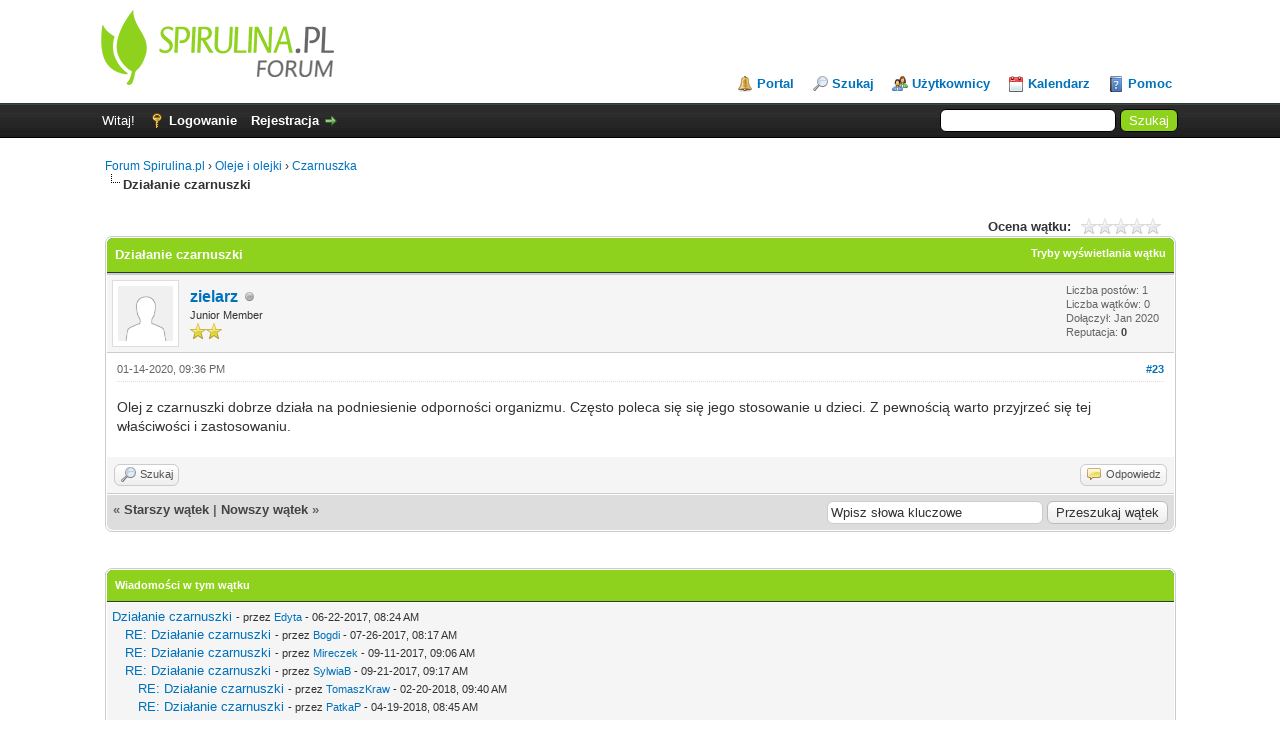

--- FILE ---
content_type: text/html; charset=UTF-8
request_url: https://forum.spirulina.pl/showthread.php?mode=threaded&tid=13&pid=449
body_size: 7032
content:
<!DOCTYPE html PUBLIC "-//W3C//DTD XHTML 1.0 Transitional//EN" "http://www.w3.org/TR/xhtml1/DTD/xhtml1-transitional.dtd"><!-- start: showthread -->
<html xml:lang="pl" lang="pl" xmlns="http://www.w3.org/1999/xhtml">
<head>
<title>Działanie czarnuszki</title>
<!-- start: headerinclude -->
<link rel="alternate" type="application/rss+xml" title="Najnowsze wątki (RSS 2.0)" href="https://forum.spirulina.pl/syndication.php" />
<link rel="alternate" type="application/atom+xml" title="Najnowsze wątki (Atom 1.0)" href="https://forum.spirulina.pl/syndication.php?type=atom1.0" />
<meta http-equiv="Content-Type" content="text/html; charset=UTF-8" />
<meta http-equiv="Content-Script-Type" content="text/javascript" />
<script type="text/javascript" src="https://forum.spirulina.pl/jscripts/jquery.js?ver=1806"></script>
<script type="text/javascript" src="https://forum.spirulina.pl/jscripts/jquery.plugins.min.js?ver=1806"></script>
<script type="text/javascript" src="https://forum.spirulina.pl/jscripts/general.js?ver=1810"></script>

<link type="text/css" rel="stylesheet" href="https://forum.spirulina.pl/cache/themes/theme1/global.css" />
<link type="text/css" rel="stylesheet" href="https://forum.spirulina.pl/cache/themes/theme1/star_ratings.css" />
<link type="text/css" rel="stylesheet" href="https://forum.spirulina.pl/cache/themes/theme1/showthread.css" />
<link type="text/css" rel="stylesheet" href="https://forum.spirulina.pl/cache/themes/theme1/css3.css" />

<script type="text/javascript">
<!--
	lang.unknown_error = "Wystąpił nieznany błąd.";

	lang.select2_match = "Dostępny jest jeden wynik. Wciśnij enter, aby go wybrać.";
	lang.select2_matches = "Dostępnych wyników: {1}. Użyj strzałek w dół i w górę, aby nawigować.";
	lang.select2_nomatches = "Nic nie znaleziono";
	lang.select2_inputtooshort_single = "Wpisz co najmniej jeden znak";
	lang.select2_inputtooshort_plural = "Wpisz {1} lub więcej znaków";
	lang.select2_inputtoolong_single = "Usuń jeden znak";
	lang.select2_inputtoolong_plural = "Usuń {1} znaki/znaków";
	lang.select2_selectiontoobig_single = "Możesz wybrać tylko jednen wynik";
	lang.select2_selectiontoobig_plural = "Możesz wybrać tylko {1} wyniki/wyników";
	lang.select2_loadmore = "Wczytywanie większej ilości wyników";
	lang.select2_searching = "Wyszukiwanie";

	var cookieDomain = ".forum.spirulina.pl";
	var cookiePath = "/";
	var cookiePrefix = "";
	var cookieSecureFlag = "0";
	var deleteevent_confirm = "Czy na pewno chcesz usunąć to wydarzenie?";
	var removeattach_confirm = "Czy na pewno chcesz usunąć zaznaczone załączniki?";
	var loading_text = 'Wczytywanie<br />Proszę czekać...';
	var saving_changes = 'Zapisywanie zmian...';
	var use_xmlhttprequest = "1";
	var my_post_key = "0b88cbdc10bc91d52c484df638e160b9";
	var rootpath = "https://forum.spirulina.pl";
	var imagepath = "https://forum.spirulina.pl/images";
  	var yes_confirm = "Tak";
	var no_confirm = "Nie";
	var MyBBEditor = null;
	var spinner_image = "https://forum.spirulina.pl/images/spinner.gif";
	var spinner = "<img src='" + spinner_image +"' alt='' />";
	var modal_zindex = 9999;
// -->
</script>
<!-- end: headerinclude -->
<script type="text/javascript">
<!--
	var quickdelete_confirm = "Czy na pewno chcesz usunąć ten post?";
	var quickrestore_confirm = "Czy na pewno chcesz przywrócić ten post?";
	var allowEditReason = "1";
	lang.save_changes = "Zapisz zmiany";
	lang.cancel_edit = "Anuluj edycję";
	lang.quick_edit_update_error = "Podczas edytowania odpowiedzi wystąpił błąd:";
	lang.quick_reply_post_error = "Podczas dodawania odpowiedzi wystąpił błąd:";
	lang.quick_delete_error = "Podczas usuwania odpowiedzi wystąpił błąd:";
	lang.quick_delete_success = "Post został usunięty.";
	lang.quick_delete_thread_success = "Wątek został usunięty.";
	lang.quick_restore_error = "Podczas przywracania odpowiedzi wystąpił błąd:";
	lang.quick_restore_success = "Post został przywrócony.";
	lang.editreason = "Powód edycji";
// -->
</script>
<!-- jeditable (jquery) -->
<script type="text/javascript" src="https://forum.spirulina.pl/jscripts/report.js?ver=1804"></script>
<script src="https://forum.spirulina.pl/jscripts/jeditable/jeditable.min.js"></script>
<script type="text/javascript" src="https://forum.spirulina.pl/jscripts/thread.js?ver=1809"></script>
<script>
  (function(i,s,o,g,r,a,m){i['GoogleAnalyticsObject']=r;i[r]=i[r]||function(){
  (i[r].q=i[r].q||[]).push(arguments)},i[r].l=1*new Date();a=s.createElement(o),
  m=s.getElementsByTagName(o)[0];a.async=1;a.src=g;m.parentNode.insertBefore(a,m)
  })(window,document,'script','//www.google-analytics.com/analytics.js','ga');

  ga('create', 'UA-110133013-1', 'auto');
  ga('send', 'pageview');

</script></head>
<body>
	<!-- start: header -->
<div id="container">
		<a name="top" id="top"></a>
		<div id="header">
			<div id="logo">
				<div class="wrapper">
					<a href="http://forum.spirulina.pl"><img src="https://forum.spirulina.pl/images/forum-spirulina-logo.png" alt="Forum Spirulina.pl" title="Forum Spirulina.pl" /></a>
					<ul class="menu top_links">
						<!-- start: header_menu_portal -->
<li><a href="https://forum.spirulina.pl/portal.php" class="portal">Portal</a></li>
<!-- end: header_menu_portal -->
						<!-- start: header_menu_search -->
<li><a href="https://forum.spirulina.pl/search.php" class="search">Szukaj</a></li>
<!-- end: header_menu_search -->
						<!-- start: header_menu_memberlist -->
<li><a href="https://forum.spirulina.pl/memberlist.php" class="memberlist">Użytkownicy</a></li>
<!-- end: header_menu_memberlist -->
						<!-- start: header_menu_calendar -->
<li><a href="https://forum.spirulina.pl/calendar.php" class="calendar">Kalendarz</a></li>
<!-- end: header_menu_calendar -->
						<li><a href="https://forum.spirulina.pl/misc.php?action=help" class="help">Pomoc</a></li>
					</ul>
				</div>
			</div>
			<div id="panel">
				<div class="upper">
					<div class="wrapper">
						<!-- start: header_quicksearch -->
						<form action="https://forum.spirulina.pl/search.php" method="post">
						<fieldset id="search">
							<input name="keywords" type="text" class="textbox" />
							<input value="Szukaj" type="submit" class="button" />
							<input type="hidden" name="action" value="do_search" />
							<input type="hidden" name="postthread" value="1" />
						</fieldset>
						</form>
<!-- end: header_quicksearch -->
						<!-- start: header_welcomeblock_guest -->
						<!-- Continuation of div(class="upper") as opened in the header template -->
						<span class="welcome">Witaj! <a href="https://forum.spirulina.pl/member.php?action=login" onclick="$('#quick_login').modal({ fadeDuration: 250, keepelement: true, zIndex: (typeof modal_zindex !== 'undefined' ? modal_zindex : 9999) }); return false;" class="login">Logowanie</a> <a href="https://forum.spirulina.pl/member.php?action=register" class="register">Rejestracja</a></span>
					</div>
				</div>
				<div class="modal" id="quick_login" style="display: none;">
					<form method="post" action="https://forum.spirulina.pl/member.php">
						<input name="action" type="hidden" value="do_login" />
						<input name="url" type="hidden" value="" />
						<input name="quick_login" type="hidden" value="1" />
						<table width="100%" cellspacing="0" cellpadding="5" border="0" class="tborder">
							<tr>
								<td class="thead" colspan="2"><strong>Zaloguj się</strong></td>
							</tr>
							<tr>
								<td class="trow1" width="25%"><strong>Login:</strong></td>
								<td class="trow1"><input name="quick_username" id="quick_login_username" type="text" value="" class="textbox initial_focus" /></td>
							</tr>
							<tr>
								<td class="trow2"><strong>Hasło:</strong></td>
								<td class="trow2">
									<input name="quick_password" id="quick_login_password" type="password" value="" class="textbox" /> <a href="https://forum.spirulina.pl/member.php?action=lostpw" class="lost_password">Nie pamiętam hasła</a>
								</td>
							</tr>
							<tr>
								<td class="trow1">&nbsp;</td>
								<td class="trow1 remember_me">
									<input name="quick_remember" id="quick_login_remember" type="checkbox" value="yes" class="checkbox" checked="checked" />
									<label for="quick_login_remember">Zapamiętaj mnie</label>
								</td>
							</tr>
							<tr>
								<td class="trow2" colspan="2">
									<div align="center"><input name="submit" type="submit" class="button" value="Zaloguj się" /></div>
								</td>
							</tr>
						</table>
					</form>
				</div>
				<script type="text/javascript">
					$("#quick_login input[name='url']").val($(location).attr('href'));
				</script>
<!-- end: header_welcomeblock_guest -->
					<!-- </div> in header_welcomeblock_member and header_welcomeblock_guest -->
				<!-- </div> in header_welcomeblock_member and header_welcomeblock_guest -->
			</div>
		</div>
		<div id="content">
			<div class="wrapper">
				
				
				
				
				
				
				
				<!-- start: nav -->

<div class="navigation">
<!-- start: nav_bit -->
<a href="https://forum.spirulina.pl/index.php">Forum Spirulina.pl</a><!-- start: nav_sep -->
&rsaquo;
<!-- end: nav_sep -->
<!-- end: nav_bit --><!-- start: nav_bit -->
<a href="forumdisplay.php?fid=14">Oleje i olejki</a><!-- start: nav_sep -->
&rsaquo;
<!-- end: nav_sep -->
<!-- end: nav_bit --><!-- start: nav_bit -->
<a href="forumdisplay.php?fid=15">Czarnuszka</a>
<!-- end: nav_bit --><!-- start: nav_sep_active -->
<br /><img src="https://forum.spirulina.pl/images/nav_bit.png" alt="" />
<!-- end: nav_sep_active --><!-- start: nav_bit_active -->
<span class="active">Działanie czarnuszki</span>
<!-- end: nav_bit_active -->
</div>
<!-- end: nav -->
				<br />
<!-- end: header -->
	
	
	<div class="float_left">
		
	</div>
	<div class="float_right">
		
	</div>
	<!-- start: showthread_ratethread -->
<div style="margin-top: 6px; padding-right: 10px;" class="float_right">
		<script type="text/javascript">
		<!--
			lang.ratings_update_error = "";
		// -->
		</script>
		<script type="text/javascript" src="https://forum.spirulina.pl/jscripts/rating.js?ver=1808"></script>
		<strong class="float_left" style="padding-right: 10px;">Ocena wątku:</strong>
		<div class="inline_rating">
			<ul class="star_rating star_rating_notrated" id="rating_thread_13">
				<li style="width: 0%" class="current_rating" id="current_rating_13">0 głosów -  średnia: 0</li>
				<li><a class="one_star" title="1 na 5 gwiazdek" href="./ratethread.php?tid=13&amp;rating=1&amp;my_post_key=0b88cbdc10bc91d52c484df638e160b9">1</a></li>
				<li><a class="two_stars" title="2 na 5 gwiazdek" href="./ratethread.php?tid=13&amp;rating=2&amp;my_post_key=0b88cbdc10bc91d52c484df638e160b9">2</a></li>
				<li><a class="three_stars" title="3 na 5 gwiazdek" href="./ratethread.php?tid=13&amp;rating=3&amp;my_post_key=0b88cbdc10bc91d52c484df638e160b9">3</a></li>
				<li><a class="four_stars" title="4 na 5 gwiazdek" href="./ratethread.php?tid=13&amp;rating=4&amp;my_post_key=0b88cbdc10bc91d52c484df638e160b9">4</a></li>
				<li><a class="five_stars" title="5 na 5 gwiazdek" href="./ratethread.php?tid=13&amp;rating=5&amp;my_post_key=0b88cbdc10bc91d52c484df638e160b9">5</a></li>
			</ul>
		</div>
</div>
<!-- end: showthread_ratethread -->
	<table border="0" cellspacing="0" cellpadding="5" class="tborder tfixed clear">
		<tr>
			<td class="thead">
				<div class="float_right">
					<span class="smalltext"><strong><a href="javascript:void(0)" id="thread_modes">Tryby wyświetlania wątku</a></strong></span>
				</div>
				<div>
					<strong>Działanie czarnuszki</strong>
				</div>
			</td>
		</tr>
<tr><td id="posts_container">
	<div id="posts">
		<!-- start: postbit -->

<a name="pid449" id="pid449"></a>
<div class="post " style="" id="post_449">
<div class="post_author">
	<!-- start: postbit_avatar -->
<div class="author_avatar"><a href="member.php?action=profile&amp;uid=446"><img src="https://forum.spirulina.pl/images/default_avatar.png" alt="" width="55" height="55" /></a></div>
<!-- end: postbit_avatar -->
	<div class="author_information">
			<strong><span class="largetext"><a href="https://forum.spirulina.pl/member.php?action=profile&amp;uid=446">zielarz</a></span></strong> <!-- start: postbit_offline -->
<img src="https://forum.spirulina.pl/images/buddy_offline.png" title="Offline" alt="Offline" class="buddy_status" />
<!-- end: postbit_offline --><br />
			<span class="smalltext">
				Junior Member<br />
				<img src="images/star.png" border="0" alt="*" /><img src="images/star.png" border="0" alt="*" /><br />
				
			</span>
	</div>
	<div class="author_statistics">
		<!-- start: postbit_author_user -->

	Liczba postów: 1<br />
	Liczba wątków: 0<br />
	Dołączył: Jan 2020
	<!-- start: postbit_reputation -->
<br />Reputacja: <!-- start: postbit_reputation_formatted_link -->
<a href="reputation.php?uid=446"><strong class="reputation_neutral">0</strong></a>
<!-- end: postbit_reputation_formatted_link -->
<!-- end: postbit_reputation -->
<!-- end: postbit_author_user -->
	</div>
</div>
<div class="post_content">
	<div class="post_head">
		<!-- start: postbit_posturl -->
<div class="float_right" style="vertical-align: top">
<strong><a href="showthread.php?tid=13&amp;pid=449#pid449" title="RE: Działanie czarnuszki">#23</a></strong>

</div>
<!-- end: postbit_posturl -->
		
		<span class="post_date">01-14-2020, 09:36 PM <span class="post_edit" id="edited_by_449"></span></span>
		
	</div>
	<div class="post_body scaleimages" id="pid_449">
		Olej z czarnuszki dobrze działa na podniesienie odporności organizmu. Często poleca się się jego stosowanie u dzieci. Z pewnością warto przyjrzeć się tej właściwości i zastosowaniu.
	</div>
	
	
	<div class="post_meta" id="post_meta_449">
		
	</div>
</div>
<div class="post_controls">
	<div class="postbit_buttons author_buttons float_left">
		<!-- start: postbit_find -->
<a href="search.php?action=finduser&amp;uid=446" title="Znajdź wszystkie posty użytkownika" class="postbit_find"><span>Szukaj</span></a>
<!-- end: postbit_find -->
	</div>
	<div class="postbit_buttons post_management_buttons float_right">
		<!-- start: postbit_quote -->
<a href="newreply.php?tid=13&amp;replyto=449" title="Odpowiedz cytując ten post" class="postbit_quote"><span>Odpowiedz</span></a>
<!-- end: postbit_quote -->
	</div>
</div>
</div>
<!-- end: postbit -->
	</div>
</td></tr>
		<tr>
			<td class="tfoot">
				<!-- start: showthread_search -->
	<div class="float_right">
		<form action="search.php" method="post">
			<input type="hidden" name="action" value="thread" />
			<input type="hidden" name="tid" value="13" />
			<input type="text" name="keywords" value="Wpisz słowa kluczowe" onfocus="if(this.value == 'Wpisz słowa kluczowe') { this.value = ''; }" onblur="if(this.value=='') { this.value='Wpisz słowa kluczowe'; }" class="textbox" size="25" />
			<input type="submit" class="button" value="Przeszukaj wątek" />
		</form>
	</div>
<!-- end: showthread_search -->
				<div>
					<strong>&laquo; <a href="showthread.php?tid=13&amp;action=nextoldest">Starszy wątek</a> | <a href="showthread.php?tid=13&amp;action=nextnewest">Nowszy wątek</a> &raquo;</strong>
				</div>
			</td>
		</tr>
	</table>
	<div class="float_left">
		
	</div>
	<div style="padding-top: 4px;" class="float_right">
		
	</div>
	<br class="clear" />
	
	<!-- start: showthread_threadedbox -->
<br />
<table border="0" cellspacing="0" cellpadding="5" class="tborder">
<tr>
<td class="thead"><span class="smalltext"><strong>Wiadomości w tym wątku</strong></span></td>
</tr>
<tr>
<td class="trow1"><!-- start: showthread_threaded_bit -->
<div style="margin-left: 0px;"><a href="showthread.php?tid=13&amp;pid=28&amp;mode=threaded">Działanie czarnuszki</a> <span class="smalltext">- przez <a href="https://forum.spirulina.pl/member.php?action=profile&amp;uid=27">Edyta</a> - 06-22-2017, 08:24 AM</span></div>
<!-- end: showthread_threaded_bit --><!-- start: showthread_threaded_bit -->
<div style="margin-left: 13px;"><a href="showthread.php?tid=13&amp;pid=57&amp;mode=threaded">RE: Działanie czarnuszki</a> <span class="smalltext">- przez <a href="https://forum.spirulina.pl/member.php?action=profile&amp;uid=52">Bogdi</a> - 07-26-2017, 08:17 AM</span></div>
<!-- end: showthread_threaded_bit --><!-- start: showthread_threaded_bit -->
<div style="margin-left: 13px;"><a href="showthread.php?tid=13&amp;pid=89&amp;mode=threaded">RE: Działanie czarnuszki</a> <span class="smalltext">- przez <a href="https://forum.spirulina.pl/member.php?action=profile&amp;uid=82">Mireczek</a> - 09-11-2017, 09:06 AM</span></div>
<!-- end: showthread_threaded_bit --><!-- start: showthread_threaded_bit -->
<div style="margin-left: 13px;"><a href="showthread.php?tid=13&amp;pid=97&amp;mode=threaded">RE: Działanie czarnuszki</a> <span class="smalltext">- przez <a href="https://forum.spirulina.pl/member.php?action=profile&amp;uid=90">SylwiaB</a> - 09-21-2017, 09:17 AM</span></div>
<!-- end: showthread_threaded_bit --><!-- start: showthread_threaded_bit -->
<div style="margin-left: 26px;"><a href="showthread.php?tid=13&amp;pid=198&amp;mode=threaded">RE: Działanie czarnuszki</a> <span class="smalltext">- przez <a href="https://forum.spirulina.pl/member.php?action=profile&amp;uid=196">TomaszKraw</a> - 02-20-2018, 09:40 AM</span></div>
<!-- end: showthread_threaded_bit --><!-- start: showthread_threaded_bit -->
<div style="margin-left: 26px;"><a href="showthread.php?tid=13&amp;pid=231&amp;mode=threaded">RE: Działanie czarnuszki</a> <span class="smalltext">- przez <a href="https://forum.spirulina.pl/member.php?action=profile&amp;uid=235">PatkaP</a> - 04-19-2018, 08:45 AM</span></div>
<!-- end: showthread_threaded_bit --><!-- start: showthread_threaded_bit -->
<div style="margin-left: 13px;"><a href="showthread.php?tid=13&amp;pid=99&amp;mode=threaded">RE: Działanie czarnuszki</a> <span class="smalltext">- przez <a href="https://forum.spirulina.pl/member.php?action=profile&amp;uid=92">EwkaaG</a> - 09-25-2017, 09:12 AM</span></div>
<!-- end: showthread_threaded_bit --><!-- start: showthread_threaded_bit -->
<div style="margin-left: 13px;"><a href="showthread.php?tid=13&amp;pid=105&amp;mode=threaded">RE: Działanie czarnuszki</a> <span class="smalltext">- przez <a href="https://forum.spirulina.pl/member.php?action=profile&amp;uid=98">Ania</a> - 10-03-2017, 10:41 AM</span></div>
<!-- end: showthread_threaded_bit --><!-- start: showthread_threaded_bit -->
<div style="margin-left: 13px;"><a href="showthread.php?tid=13&amp;pid=116&amp;mode=threaded">RE: Działanie czarnuszki</a> <span class="smalltext">- przez <a href="https://forum.spirulina.pl/member.php?action=profile&amp;uid=109">KArolaKAroloa</a> - 10-18-2017, 11:26 AM</span></div>
<!-- end: showthread_threaded_bit --><!-- start: showthread_threaded_bit -->
<div style="margin-left: 13px;"><a href="showthread.php?tid=13&amp;pid=119&amp;mode=threaded">RE: Działanie czarnuszki</a> <span class="smalltext">- przez <a href="https://forum.spirulina.pl/member.php?action=profile&amp;uid=112">AnnaKowalczyk</a> - 10-23-2017, 08:56 AM</span></div>
<!-- end: showthread_threaded_bit --><!-- start: showthread_threaded_bit -->
<div style="margin-left: 13px;"><a href="showthread.php?tid=13&amp;pid=127&amp;mode=threaded">RE: Działanie czarnuszki</a> <span class="smalltext">- przez <a href="https://forum.spirulina.pl/member.php?action=profile&amp;uid=120">Kalina</a> - 11-03-2017, 10:29 AM</span></div>
<!-- end: showthread_threaded_bit --><!-- start: showthread_threaded_bit -->
<div style="margin-left: 26px;"><a href="showthread.php?tid=13&amp;pid=240&amp;mode=threaded">RE: Działanie czarnuszki</a> <span class="smalltext">- przez <a href="https://forum.spirulina.pl/member.php?action=profile&amp;uid=244">WeraMichalec</a> - 04-25-2018, 08:47 AM</span></div>
<!-- end: showthread_threaded_bit --><!-- start: showthread_threaded_bit -->
<div style="margin-left: 13px;"><a href="showthread.php?tid=13&amp;pid=154&amp;mode=threaded">RE: Działanie czarnuszki</a> <span class="smalltext">- przez <a href="https://forum.spirulina.pl/member.php?action=profile&amp;uid=150">Emil</a> - 12-12-2017, 10:52 AM</span></div>
<!-- end: showthread_threaded_bit --><!-- start: showthread_threaded_bit -->
<div style="margin-left: 13px;"><a href="showthread.php?tid=13&amp;pid=156&amp;mode=threaded">RE: Działanie czarnuszki</a> <span class="smalltext">- przez <a href="https://forum.spirulina.pl/member.php?action=profile&amp;uid=153">Bartek</a> - 12-14-2017, 10:08 AM</span></div>
<!-- end: showthread_threaded_bit --><!-- start: showthread_threaded_bit -->
<div style="margin-left: 13px;"><a href="showthread.php?tid=13&amp;pid=187&amp;mode=threaded">RE: Działanie czarnuszki</a> <span class="smalltext">- przez <a href="https://forum.spirulina.pl/member.php?action=profile&amp;uid=187">KingaMM</a> - 02-06-2018, 12:44 PM</span></div>
<!-- end: showthread_threaded_bit --><!-- start: showthread_threaded_bit -->
<div style="margin-left: 13px;"><a href="showthread.php?tid=13&amp;pid=203&amp;mode=threaded">RE: Działanie czarnuszki</a> <span class="smalltext">- przez <a href="https://forum.spirulina.pl/member.php?action=profile&amp;uid=201">EMILIAK</a> - 02-26-2018, 10:41 AM</span></div>
<!-- end: showthread_threaded_bit --><!-- start: showthread_threaded_bit -->
<div style="margin-left: 13px;"><a href="showthread.php?tid=13&amp;pid=210&amp;mode=threaded">RE: Działanie czarnuszki</a> <span class="smalltext">- przez <a href="https://forum.spirulina.pl/member.php?action=profile&amp;uid=208">TomaszWnuk</a> - 03-07-2018, 09:23 AM</span></div>
<!-- end: showthread_threaded_bit --><!-- start: showthread_threaded_bit -->
<div style="margin-left: 26px;"><a href="showthread.php?tid=13&amp;pid=235&amp;mode=threaded">RE: Działanie czarnuszki</a> <span class="smalltext">- przez <a href="https://forum.spirulina.pl/member.php?action=profile&amp;uid=239">zuzka97</a> - 04-23-2018, 09:04 AM</span></div>
<!-- end: showthread_threaded_bit --><!-- start: showthread_threaded_bit -->
<div style="margin-left: 13px;"><a href="showthread.php?tid=13&amp;pid=239&amp;mode=threaded">RE: Działanie czarnuszki</a> <span class="smalltext">- przez <a href="https://forum.spirulina.pl/member.php?action=profile&amp;uid=243">lottosek</a> - 04-24-2018, 11:16 AM</span></div>
<!-- end: showthread_threaded_bit --><!-- start: showthread_threaded_bit -->
<div style="margin-left: 13px;"><a href="showthread.php?tid=13&amp;pid=245&amp;mode=threaded">RE: Działanie czarnuszki</a> <span class="smalltext">- przez <a href="https://forum.spirulina.pl/member.php?action=profile&amp;uid=249">Ewelia</a> - 05-10-2018, 11:36 AM</span></div>
<!-- end: showthread_threaded_bit --><!-- start: showthread_threaded_bit -->
<div style="margin-left: 13px;"><a href="showthread.php?tid=13&amp;pid=251&amp;mode=threaded">RE: Działanie czarnuszki</a> <span class="smalltext">- przez <a href="https://forum.spirulina.pl/member.php?action=profile&amp;uid=252">AnnaGóral</a> - 05-15-2018, 10:38 AM</span></div>
<!-- end: showthread_threaded_bit --><!-- start: showthread_threaded_bit -->
<div style="margin-left: 13px;"><a href="showthread.php?tid=13&amp;pid=259&amp;mode=threaded">RE: Działanie czarnuszki</a> <span class="smalltext">- przez <a href="https://forum.spirulina.pl/member.php?action=profile&amp;uid=260">Elwira Mazur</a> - 05-28-2018, 09:42 AM</span></div>
<!-- end: showthread_threaded_bit --><!-- start: showthread_threaded_bitactive -->
<div style="margin-left: 13px;"><strong>RE: Działanie czarnuszki</strong> <span class="smalltext">- przez <a href="https://forum.spirulina.pl/member.php?action=profile&amp;uid=446">zielarz</a> - 01-14-2020, 09:36 PM</span></div>
<!-- end: showthread_threaded_bitactive --></td>
</tr>
</table>
<!-- end: showthread_threadedbox -->
	
	<br />
	<div class="float_left">
		<ul class="thread_tools">
			<li class="printable"><a href="printthread.php?tid=13">Pokaż wersję do druku</a></li>
			
			
			
		</ul>
	</div>

	<div class="float_right" style="text-align: right;">
		
		<!-- start: forumjump_advanced -->
<form action="forumdisplay.php" method="get">
<span class="smalltext"><strong>Skocz do:</strong></span>
<select name="fid" class="forumjump">
<option value="-4">Prywatne wiadomości</option>
<option value="-3">Panel użytkownika</option>
<option value="-5">Kto jest online</option>
<option value="-2">Szukaj...</option>
<option value="-1">Strona główna forum</option>
<!-- start: forumjump_bit -->
<option value="11" > Algi (Chlorella, Spirulina, DHA, ...)</option>
<!-- end: forumjump_bit --><!-- start: forumjump_bit -->
<option value="19" >-- Chlorella</option>
<!-- end: forumjump_bit --><!-- start: forumjump_bit -->
<option value="20" >-- Spirulina</option>
<!-- end: forumjump_bit --><!-- start: forumjump_bit -->
<option value="4" > Naturalne kosmetyki</option>
<!-- end: forumjump_bit --><!-- start: forumjump_bit -->
<option value="3" > Naturalne suplementy</option>
<!-- end: forumjump_bit --><!-- start: forumjump_bit -->
<option value="12" >-- Młody jęczmień</option>
<!-- end: forumjump_bit --><!-- start: forumjump_bit -->
<option value="14" > Oleje i olejki</option>
<!-- end: forumjump_bit --><!-- start: forumjump_bit -->
<option value="15" selected="selected">-- Czarnuszka</option>
<!-- end: forumjump_bit --><!-- start: forumjump_bit -->
<option value="16" >-- Olej arganowy</option>
<!-- end: forumjump_bit --><!-- start: forumjump_bit -->
<option value="17" >-- Olej kokosowy</option>
<!-- end: forumjump_bit --><!-- start: forumjump_bit -->
<option value="18" >-- Olej lniany</option>
<!-- end: forumjump_bit --><!-- start: forumjump_bit -->
<option value="13" > Producenci naturalnych suplementów diety</option>
<!-- end: forumjump_bit --><!-- start: forumjump_bit -->
<option value="7" > Przyprawy</option>
<!-- end: forumjump_bit --><!-- start: forumjump_bit -->
<option value="5" > Rośliny</option>
<!-- end: forumjump_bit --><!-- start: forumjump_bit -->
<option value="27" >-- Uprawa</option>
<!-- end: forumjump_bit --><!-- start: forumjump_bit -->
<option value="6" > Zioła</option>
<!-- end: forumjump_bit --><!-- start: forumjump_bit -->
<option value="26" >-- Domowe wykorzystanie ziół</option>
<!-- end: forumjump_bit --><!-- start: forumjump_bit -->
<option value="28" >-- Uprawa</option>
<!-- end: forumjump_bit --><!-- start: forumjump_bit -->
<option value="21" > Zdrowie i uroda</option>
<!-- end: forumjump_bit --><!-- start: forumjump_bit -->
<option value="24" >-- Kolagen</option>
<!-- end: forumjump_bit --><!-- start: forumjump_bit -->
<option value="25" >-- Kwas hialuronowy</option>
<!-- end: forumjump_bit -->
</select>
<!-- start: gobutton -->
<input type="submit" class="button" value="OK" />
<!-- end: gobutton -->
</form>
<script type="text/javascript">
$(".forumjump").change(function() {
	var option = $(this).val();

	if(option < 0)
	{
		window.location = 'forumdisplay.php?fid='+option;
	}
	else
	{
		window.location = 'forumdisplay.php?fid='+option;
	}
});
</script>
<!-- end: forumjump_advanced -->
	</div>
	<br class="clear" />
	<!-- start: showthread_usersbrowsing -->
<br />
<span class="smalltext">Użytkownicy przeglądający ten wątek: 4 gości</span>
<br />
<!-- end: showthread_usersbrowsing -->
	<!-- start: footer -->

	</div>
</div>
<div id="footer">
	<div class="upper">
		<div class="wrapper">
			<!-- start: footer_languageselect -->
<div class="language">
<form method="POST" action="/showthread.php" id="lang_select">
	<input type="hidden" name="mode" value="threaded" />
<input type="hidden" name="tid" value="13" />
<input type="hidden" name="pid" value="449" />

	<input type="hidden" name="my_post_key" value="0b88cbdc10bc91d52c484df638e160b9" />
	<select name="language" onchange="MyBB.changeLanguage();">
		<optgroup label="Wybierz język">
			<!-- start: footer_languageselect_option -->
<option value="english">&nbsp;&nbsp;&nbsp;English (American)</option>
<!-- end: footer_languageselect_option --><!-- start: footer_languageselect_option -->
<option value="polish" selected="selected">&nbsp;&nbsp;&nbsp;Polski</option>
<!-- end: footer_languageselect_option -->
		</optgroup>
	</select>
	<!-- start: gobutton -->
<input type="submit" class="button" value="OK" />
<!-- end: gobutton -->
</form>
</div>
<!-- end: footer_languageselect -->
			
			<ul class="menu bottom_links">
				<!-- start: footer_contactus -->
<li><a href="https://forum.spirulina.pl/contact.php">Kontakt</a></li>
<!-- end: footer_contactus -->
				<li><a href="https://forum.spirulina.pl/">Forum Spirulina.pl</a></li>
				<li><a href="#top">Wróć do góry</a></li>
				<li><a href="https://forum.spirulina.pl/archive/index.php?thread-13.html">Wersja bez grafiki</a></li>
				<li><a href="https://forum.spirulina.pl/misc.php?action=markread">Oznacz wszystkie działy jako przeczytane</a></li>
				<li><a href="https://forum.spirulina.pl/misc.php?action=syndication">RSS</a></li>
			</ul>
		</div>
	</div>
	<div class="lower">
		<div class="wrapper">
			<span id="current_time"><strong>Aktualny czas:</strong> 01-15-2026, 02:13 AM</span>
			<span id="copyright">
				<!-- MyBB is free software developed and maintained by a volunteer community.
					It would be much appreciated by the MyBB Group if you left the full copyright and "powered by" notice intact,
					to show your support for MyBB.  If you choose to remove or modify the copyright below,
					you may be refused support on the MyBB Community Forums.

					This is free software, support us and we'll support you. -->
				Polskie tłumaczenie &copy; 2007-2026 <a href="http://www.mybboard.pl">Polski Support MyBB</a> <br/>Silnik forum <a href="https://mybb.com" target="_blank">MyBB</a>, &copy; 2002-2026 <a href="https://mybb.com" target="_blank">MyBB Group</a>.
				<!-- End powered by -->
			</span>
		</div>
	</div>
</div>
<!-- The following piece of code allows MyBB to run scheduled tasks. DO NOT REMOVE --><!-- start: task_image -->
<img src="https://forum.spirulina.pl/task.php" width="1" height="1" alt="" />
<!-- end: task_image --><!-- End task image code -->

</div>
<!-- end: footer -->
	<div id="thread_modes_popup" class="popup_menu" style="display: none;"><div class="popup_item_container"><a href="showthread.php?mode=linear&amp;tid=13&amp;pid=449#pid449" class="popup_item">Tryb normalny</a></div><div class="popup_item_container"><a href="showthread.php?mode=threaded&amp;tid=13&amp;pid=449#pid449" class="popup_item">Tryb drzewa</a></div></div>
	<script type="text/javascript">
	// <!--
		if(use_xmlhttprequest == "1")
		{
			$("#thread_modes").popupMenu();
		}
	// -->
	</script>
	<script type="text/javascript">
		$(".author_avatar img").error(function () {
			$(this).unbind("error").closest('.author_avatar').remove();
		});
	</script>
</body>
</html>
<!-- end: showthread -->

--- FILE ---
content_type: application/x-javascript
request_url: https://forum.spirulina.pl/jscripts/thread.js?ver=1809
body_size: 2746
content:
var Thread = {
	init: function()
	{
		$(document).ready(function(){
			Thread.quickEdit();
			Thread.initQuickReply();
			Thread.initMultiQuote();
			
			// Set spinner image
			$('#quickreply_spinner img').attr('src', spinner_image);
		});
	},

	initMultiQuote: function()
	{
		var quoted = Cookie.get('multiquote');
		if(quoted)
		{
			var post_ids = quoted.split("|");

			$.each(post_ids, function(key, value) {
				var mquote_a = $("#multiquote_"+value).closest('a');
				if(mquote_a.length)
				{
					mquote_a.removeClass('postbit_multiquote').addClass('postbit_multiquote_on');
				}
			});

			var mquote_quick = $('#quickreply_multiquote');
			if(mquote_quick.length)
			{
				mquote_quick.show();
			}
		}
		return true;
	},

	multiQuote: function(pid)
	{
		var new_post_ids = new Array();
		var quoted = Cookie.get("multiquote");
		var is_new = true;
		if(quoted)
		{
			var post_ids = quoted.split("|");

			$.each(post_ids, function(key, post_id) {
				if(post_id != pid && post_id != '')
				{
					new_post_ids[new_post_ids.length] = post_id;
				}
				else if(post_id == pid)
				{
					is_new = false;
				}
			});
		}
		
		var mquote_a = $("#multiquote_"+pid).closest('a')
		if(is_new == true)
		{
			new_post_ids[new_post_ids.length] = pid;
			mquote_a.removeClass('postbit_multiquote').addClass('postbit_multiquote_on');
		}
		else
		{
			mquote_a.removeClass('postbit_multiquote_on').addClass('postbit_multiquote');
		}
		
		var mquote_quick = $('#quickreply_multiquote');
		if(mquote_quick.length)
		{
			if(new_post_ids.length)
			{
				mquote_quick.show();
			}
			else
			{
				mquote_quick.hide();
			}
		}
		Cookie.set("multiquote", new_post_ids.join("|"));
	},

	loadMultiQuoted: function()
	{
		if(use_xmlhttprequest == 1)
		{
			// Spinner!
			var mquote_spinner = $('#quickreply_spinner');
			mquote_spinner.show();

			$.ajax(
			{
				url: 'xmlhttp.php?action=get_multiquoted&load_all=1',
				type: 'get',
				complete: function (request, status)
				{
					Thread.multiQuotedLoaded(request, status);
					
					// Get rid of spinner
					mquote_spinner.hide();
				}
			});

			return false;
		}
		else
		{
			return true;
		}
	},

	multiQuotedLoaded: function(request)
	{
		var json = $.parseJSON(request.responseText);
		if(typeof json == 'object')
		{
			if(json.hasOwnProperty("errors"))
			{
				$.each(json.errors, function(i, message)
				{
					$.jGrowl(lang.post_fetch_error + ' ' + message, {theme:'jgrowl_error'});
				});
				return false;
			}
		}

		if(typeof $('textarea').sceditor != 'undefined')
		{
			$('textarea').sceditor('instance').insert(json.message);
		}
		else
		{
			var id = $('#message');
			if(id.value)
			{
				id.value += "\n";
			}
			id.val(id.val() + json.message);
		}

		Thread.clearMultiQuoted();
		$('#quickreply_multiquote').hide();
		$('#quoted_ids').val('all');

		$('#message').focus();
	},

	clearMultiQuoted: function()
	{
		$('#quickreply_multiquote').hide();
		var quoted = Cookie.get("multiquote");
		if(quoted)
		{
			var post_ids = quoted.split("|");

			$.each(post_ids, function(key, post_id) {
				var mquote_a = $("#multiquote_"+post_id).closest('a');
				if(mquote_a.length)
				{
					mquote_a.removeClass('postbit_multiquote_on').addClass('postbit_multiquote');
				}
			});
		}
		Cookie.unset('multiquote');
	},

	quickEdit: function(el)
	{
		if(typeof el === 'undefined' || !el.length) el = '.post_body';

		$(el).each(function()
		{
			// Take pid out of the id attribute
			id = $(this).attr('id');
			pid = id.replace( /[^\d.]/g, '');

			$('#pid_' + pid).editable("xmlhttp.php?action=edit_post&do=update_post&pid=" + pid + '&my_post_key=' + my_post_key,
			{
				indicator: spinner,
				loadurl: "xmlhttp.php?action=edit_post&do=get_post&pid=" + pid,
				type: "textarea",
				rows: 12,
				submit: lang.save_changes,
				cancel: lang.cancel_edit,
				event: "edit" + pid, // Triggered by the event "edit_[pid]",
				onblur: "ignore",
				dataType: "json",
				submitdata: function (values, settings)
				{
					id = $(this).attr('id');
					pid = id.replace( /[^\d.]/g, '');
					return {
						editreason: $("#quickedit_" + pid + "_editreason").val()
					}
				},
				callback: function(values, settings)
				{
					id = $(this).attr('id');
					pid = id.replace( /[^\d.]/g, '');
					
					var json = $.parseJSON(values);
					if(typeof json == 'object')
					{
						if(json.hasOwnProperty("errors"))
						{
							$(".jGrowl").jGrowl("close");

							$.each(json.errors, function(i, message)
							{
								$.jGrowl(lang.quick_edit_update_error + ' ' + message, {theme:'jgrowl_error'});
							});
							$(this).html($('#pid_' + pid + '_temp').html());
						}
						else if(json.hasOwnProperty("moderation_post"))
						{
							$(".jGrowl").jGrowl("close");

							$(this).html(json.message);

							// No more posts on this page? (testing for "1" as the last post would be removed here)
							if($('.post').length == 1)
							{
								alert(json.moderation_post);
								window.location = json.url;
							}
							else
							{
								$.jGrowl(json.moderation_post, {theme:'jgrowl_success'});
								$('#post_' + pid).slideToggle();
							}
						}
						else if(json.hasOwnProperty("moderation_thread"))
						{
							$(".jGrowl").jGrowl("close");

							$(this).html(json.message);
							
							alert(json.moderation_thread);
							
							// Redirect user to forum
							window.location = json.url;
						}	
						else
						{
							// Change html content
							$(this).html(json.message);
							$('#edited_by_' + pid).html(json.editedmsg);
						}
					}
					else
					{
						// Change html content
						$(this).html(json.message);
						$('#edited_by_' + pid).html(json.editedmsg);
					}
					$('#pid_' + pid + '_temp').remove();
				}
			});
        });

		$('.quick_edit_button').each(function()
		{
			$(this).on("click", function(e)
			{
				e.preventDefault();

				// Take pid out of the id attribute
				id = $(this).attr('id');
				pid = id.replace( /[^\d.]/g, '');

				// Create a copy of the post
				if($('#pid_' + pid + '_temp').length == 0)
				{
					$('#pid_' + pid).clone().attr('id','pid_' + pid + '_temp').appendTo("body").hide();
				}

				// Trigger the edit event
				$('#pid_' + pid).trigger("edit" + pid);

				// Edit Reason
				$('#pid_' + pid + ' textarea').attr('id', 'quickedit_' + pid);
				if(allowEditReason == 1 && $('#quickedit_' + pid + '_editreason').length == 0)
				{
					$('#quickedit_' + pid).after('<label for="editreason">' + lang.editreason + ':</label> <input type="text" class="textbox" style="margin: 6px 0;" name="editreason" size="40" maxlength="150" id="quickedit_' + pid + '_editreason" /><br />');
				}
			});
        });

		return false;
	},

	initQuickReply: function()
	{
		if($('#quick_reply_form').length && use_xmlhttprequest == 1)
		{
			// Bind closing event to our popup menu
			$('#quick_reply_submit').bind('click', function(e) {
				return Thread.quickReply(e);
			});
		}
	},

	quickReply: function(e)
	{
		e.stopPropagation();

		if(this.quick_replying)
		{
			return false;
		}

		this.quick_replying = 1;
		var post_body = $('#quick_reply_form').serialize();
		
		// Spinner!
		var qreply_spinner = $('#quickreply_spinner');
		qreply_spinner.show();

		$.ajax(
		{
			url: 'newreply.php?ajax=1',
			type: 'post',
			data: post_body,
			dataType: 'html',
        	complete: function (request, status)
        	{
		  		Thread.quickReplyDone(request, status);
				
				// Get rid of spinner
				qreply_spinner.hide();
          	}
		});

		return false;
	},

	quickReplyDone: function(request, status)
	{
		this.quick_replying = 0;

		var json = $.parseJSON(request.responseText);
		if(typeof json == 'object')
		{
			if(json.hasOwnProperty("errors"))
			{
				$(".jGrowl").jGrowl("close");

				$.each(json.errors, function(i, message)
				{
					$.jGrowl(lang.quick_reply_post_error + ' ' + message, {theme:'jgrowl_error'});
				});
				$('#quickreply_spinner').hide();
			}
		}

		if($('#captcha_trow').length)
		{
			cap = json.data.match(/^<captcha>([0-9a-zA-Z]+)(\|([0-9a-zA-Z]+)|)<\/captcha>/);
			if(cap)
			{
				json.data = json.data.replace(/^<captcha>(.*)<\/captcha>/, '');

				if(cap[1] == "reload")
				{
					Recaptcha.reload();
				}
				else if($("#captcha_img").length)
				{
					if(cap[1])
					{
						imghash = cap[1];
						$('#imagehash').val(imghash);
						if(cap[3])
						{
							$('#imagestring').attr('type', 'hidden').val(cap[3]);
							// hide the captcha
							$('#captcha_trow').hide();
						}
						else
						{
							$('#captcha_img').attr('src', "captcha.php?action=regimage&imagehash="+imghash);
							$('#imagestring').attr('type', 'text').val('');
							$('#captcha_trow').show();
						}
					}
				}
			}
		}
		
		if(json.hasOwnProperty("errors"))
			return false;

		if(json.data.match(/id="post_([0-9]+)"/))
		{
			var pid = json.data.match(/id="post_([0-9]+)"/)[1];
			var post = document.createElement("div");

			$('#posts').append(json.data);
			
			if (typeof inlineModeration != "undefined") // Guests don't have this object defined
				$("#inlinemod_" + pid).on('change', inlineModeration.checkItem);
				
			Thread.quickEdit("#pid_" + pid);

			// Eval javascript
			$(json.data).filter("script").each(function(e) {
				eval($(this).text());
			});

			$('#quick_reply_form')[0].reset();

			var lastpid = $('#lastpid');
			if(lastpid.length)
			{
				lastpid.val(pid);
			}
		}
		else
		{
			// Eval javascript
			$(json.data).filter("script").each(function(e) {
				eval($(this).text());
			});
		}

		$(".jGrowl").jGrowl("close");
	},

	showIgnoredPost: function(pid)
	{
		$('#ignored_post_'+pid).slideToggle("slow");
		$('#post_'+pid).slideToggle("slow");
	},

	showDeletedPost: function(pid)
	{
		$('#deleted_post_'+pid).slideToggle("slow");
		$('#post_'+pid).slideToggle("slow");
	},

	deletePost: function(pid)
	{
		$.prompt(quickdelete_confirm, {
			buttons:[
					{title: yes_confirm, value: true},
					{title: no_confirm, value: false}
			],
			submit: function(e,v,m,f){
				if(v == true)
				{
					$.ajax(
					{
						url: 'editpost.php?ajax=1&action=deletepost&delete=1&my_post_key='+my_post_key+'&pid='+pid,
						type: 'post',
						complete: function (request, status)
						{
							var json = $.parseJSON(request.responseText);
							if(json.hasOwnProperty("errors"))
							{
								$.each(json.errors, function(i, message)
								{
									$.jGrowl(lang.quick_delete_error + ' ' + message, {theme:'jgrowl_error'});
								});
							}
							else if(json.hasOwnProperty("data"))
							{
								// Soft deleted
								if(json.data == 1)
								{
									// Change CSS class of div 'post_[pid]'
									$("#post_"+pid).addClass("unapproved_post deleted_post");

									$("#quick_delete_" + pid).hide();
									$("#quick_restore_" + pid).show();

									$.jGrowl(lang.quick_delete_success, {theme:'jgrowl_success'});
								}
								else if(json.data == 2)
								{
									// Actually deleted
									$('#post_'+pid).slideToggle("slow");
									
									$.jGrowl(lang.quick_delete_success, {theme:'jgrowl_success'});
								} else if(json.data == 3) 
								{
									// deleted thread --> redirect
									
									if(!json.hasOwnProperty("url")) 
									{
										$.jGrowl(lang.unknown_error, {theme:'jgrowl_error'});
									}
									
									// set timeout for redirect
									window.setTimeout(function() 
									{
 										window.location = json.url;
									}, 3000);
									
									// print success message
									$.jGrowl(lang.quick_delete_thread_success, {theme:'jgrowl_success'});
								}
							}
							else
							{
								$.jGrowl(lang.unknown_error, {theme:'jgrowl_error'});
							}
						}
					});
				}
			}
		});
		
		return false;
	},


	restorePost: function(pid)
	{
		$.prompt(quickrestore_confirm, {
			buttons:[
					{title: yes_confirm, value: true},
					{title: no_confirm, value: false}
			],
			submit: function(e,v,m,f){
				if(v == true)
				{
					$.ajax(
					{
						url: 'editpost.php?ajax=1&action=restorepost&restore=1&my_post_key='+my_post_key+'&pid='+pid,
						type: 'post',
						complete: function (request, status)
						{
							var json = $.parseJSON(request.responseText);
							if(json.hasOwnProperty("errors"))
							{
								$.each(json.errors, function(i, message)
								{
									$.jGrowl(lang.quick_restore_error + ' ' + message, {theme:'jgrowl_error'});
								});
							}
							else if(json.hasOwnProperty("data"))
							{
								// Change CSS class of div 'post_[pid]'
								$("#post_"+pid).removeClass("unapproved_post deleted_post");

								$("#quick_delete_" + pid).show();
								$("#quick_restore_" + pid).hide();

								$.jGrowl(lang.quick_restore_success, {theme:'jgrowl_success'});
							}
							else
							{
								$.jGrowl(lang.unknown_error, {theme:'jgrowl_error'});
							}
						}
					});
				}
			}
		});
		
		return false;
	},

	viewNotes: function(tid)
	{
		MyBB.popupWindow("/moderation.php?action=viewthreadnotes&tid="+tid+"&modal=1");
	}
};

Thread.init();